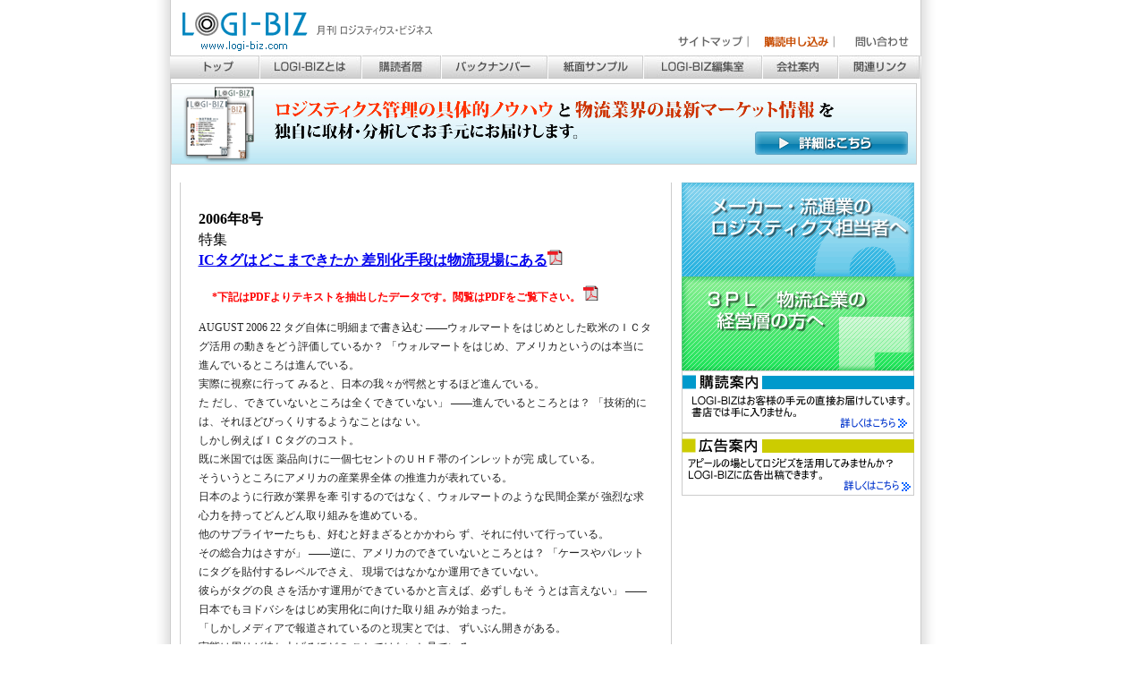

--- FILE ---
content_type: text/html;charset=EUC-JP
request_url: https://magazine.logi-biz.com/pdf-data.php?id=1514
body_size: 14214
content:
<!DOCTYPE html
  PUBLIC "-//W3C//DTD XHTML 1.0 Transitional//EN" "http://www.w3.org/TR/xhtml1/DTD/xhtml1-transitional.dtd">
<html xmlns="http://www.w3.org/1999/xhtml" id="necosuke-standard">
<!-- InstanceBegin template="/Templates/cms.dwt" codeOutsideHTMLIsLocked="false" -->

<head>
  <meta http-equiv="Content-Type" content="text/html; charset=euc-jp">
  <meta name="description"
    content="" />
  <meta name="keywords" content="" />
  <link rel="stylesheet" href="style.css" type="text/css" />
  <link rel="alternate" type="application/rss+xml" title="RSS" href="index.rdf" />
  <!-- InstanceBeginEditable name="doctitle" -->
  <link rel="stylesheet" href="top.css" type="text/css" />
  <title>ICタグはどこまできたか 差別化手段は物流現場にある[特集]：ロジスティクス・ビジネス[LOGI-BIZ]バックナンバー</title>
  <link rel="stylesheet" href="backnumber.css" type="text/css" />
  <!-- InstanceEndEditable -->
  <!-- InstanceBeginEditable name="head" -->
  <!-- InstanceEndEditable -->
</head>

<body>
  <div id="ALL">
    <div id="HD">
      <div style="float:left"><a href="../"><img src="images/logo.gif" alt="ロジビズ :月刊ロジスティックビジネス" width="469"
            height="62" /></a></div>
      <div id="HB">
        <div class="hb1"><a href="sitemap.htm">サイトマップ</a></div>
        <div class="hb2"><a href="subscription_guide.htm">購読申し込み</a></div>
        <div class="hb4"><a href="contact/">問い合わせ</a></div>
      </div>
    </div>
    <div id="GM">
      <div class="gm1"><a href="../">トップ</a></div>
      <div class="gm2"><a href="about.htm">LOGI-BIZとは</a></div>
      <div class="gm3"><a href="reader.htm">LOGI-BIZの読者層</a></div>
      <div class="gm4"><a href="backnumber.htm">バックナンバー</a></div>
      <div class="gm5"><a href="sample.htm">サンプル</a></div>
      <div class="gm6"><a href="fromeditor.htm">編集室から</a></div>
      <div class="gm7"><a href="aboutus.htm">会社概要</a></div>
      <div class="gm8"><a href="link.htm">リンク</a></div>
    </div>
    <div id="TOP">
      <!-- InstanceBeginEditable name="TOP" -->
      <div style="margin:0px 1px 0px 1px">
        <a href="/about.htm"><img style="margin:5px 0px 20px 0px" src="images/top_up.jpg"
            alt="ロジスティクス・ビジネスはロジスティクス業界の専門雑誌です。" width="834" height="91" /></a>
        <div style="width:570px;float:left;background-image:url(images/new_bg.gif);background-repeat:repeat-y">
          <div id="TOP_CONTENTES">
          </div>

                    <table width="90%" style="margin:5%">
            <tr>
              <td style="font-weight:bold">2006年8号</td>
            </tr>
            <td>
              特集<br />
                            <a style="font-size:16px;font-weight:bold" href="pdf-read.php?id=1514">ICタグはどこまできたか 差別化手段は物流現場にある<img
                  src="/images/pdficon_small.gif"></a>
            </td>
                        </tr>

            <tr>
              <td>
                                <p style="font-size:12px;color:red;padding:15px;font-weight:bold">*下記はPDFよりテキストを抽出したデータです。閲覧はPDFをご覧下さい。
                  <a style="font-size:14px" href="pdf-read.php?id=1514"><img
                      src="/images/pdficon_small.gif"></a>
                </p>
                                <p style="line-height:1.8;font-size:12px;color:#222222">
                  AUGUST 2006 22タグ自体に明細まで書き込む――ウォルマートをはじめとした欧米のＩＣタグ活用の動きをどう評価しているか？「ウォルマートをはじめ、アメリカというのは本当に進んでいるところは進んでいる。<br />実際に視察に行ってみると、日本の我々が愕然とするほど進んでいる。<br />ただし、できていないところは全くできていない」――進んでいるところとは？「技術的には、それほどびっくりするようなことはない。<br />しかし例えばＩＣタグのコスト。<br />既に米国では医薬品向けに一個七セントのＵＨＦ帯のインレットが完成している。<br />そういうところにアメリカの産業界全体の推進力が表れている。<br />日本のように行政が業界を牽引するのではなく、ウォルマートのような民間企業が強烈な求心力を持ってどんどん取り組みを進めている。<br />他のサプライヤーたちも、好むと好まざるとかかわらず、それに付いて行っている。<br />その総合力はさすが」――逆に、アメリカのできていないところとは？「ケースやパレットにタグを貼付するレベルでさえ、現場ではなかなか運用できていない。<br />彼らがタグの良さを活かす運用ができているかと言えば、必ずしもそうとは言えない」――日本でもヨドバシをはじめ実用化に向けた取り組みが始まった。<br />「しかしメディアで報道されているのと現実とでは、ずいぶん開きがある。<br />実態は周りが持ち上げるほどのことではないと見ている。<br />いわゆる「響タグ」にしても、開発関係者から洩れ聞こえてくる話は報道とはかなり違う」――ウォルマートやヨドバシなどの大手量販店の取り組みと、Ｌｉｔｉのアプローチには、違いはあるか。<br />「もともと我々の取り組みは、バーコードをＩＣタグに置き換えるのではなく、モノと情報を一体となって動かすためのデータキャリアとしてＩＣタグを使おうというところから始まっている。<br />そのため具体的には、我々はタグに明細情報まで書き込ませて使っている。<br />それに対してアメリカではタグ自身にはＩＤを書き込むだけで、他はサーバーで処理している」――しかし、それについてはアメリカ型が世界標準だ。<br />Ｌｉｔｉのような使い方は少数派だ。<br />「別に我々も今のやり方に固執しているわけではない。<br />しかしサーバーで全部処理してしまおうとしても現実には難しい。<br />実際、我々はある病院の院内物流でその手のネットワークを作ろうとしているのだが、通信等の動きが遅くて使いものにならない」――タグに大量のデータを持たせようとすれば当然、単価が上がってしまう。<br />「そのため基本的にはタグを使い捨てるのではなく、リユースありきでノウハウを蓄積してきた」――対象をＳＰＡに絞って事業を開始した理由は？「様々な商品の物流を研究した結果、日用品は単価の問題でやはり無理だろうと判断した。<br />それから定番商品も、わざわざタグを付けて管理する必要はなさそうだった。<br />一方でアパレルは、それこそ一週間で商品が入れ替わる。<br />商品マスターでは管理しきれない。<br />実際、バーコードも付いていない。<br />これならタグを使って効率化できるだろうという発想だった」――単なるアパレルではなくＳＰＡに的を絞ったのは。<br />「ＳＰＡはサプライチェーンを自分たちで全部コントロールしている。<br />百貨店に商品を卸している場合でも販売員はＳＰＡの社員だ。<br />サプライチェーンが一気通貫で閉じているので扱いやすい。<br />顧客側の志向の問題もある。<br />老舗のアパレル会社と違って、ＳＰＡは役差別化手段は物流現場にある先端情報工学研究所粟本繁専務取締役営業本部長先端情報工学研究所（Liti）は日本の半導体技術者たちが1997年に設立したベンチャー企業だ。<br />欧米のブームに先駆け、1999年にICタグの実用化に踏み切った。<br />アパレルの製造小売り（SPA）を対象にしたサプライチェーン構築支援と3ＰＬ事業に収益源を見出し、業績を急拡大させている。<br />（聞き手・大矢昌浩）23 AUGUST 2006員といっても茶髪に破れたジーパンを履いているような若い人が珍しくない。<br />我々の提案に対して、ノリに近いかたちで賛同してもらえる傾向があった」３ＰＬ事業を選んだ理由――Ｌｉｔｉはシステム開発だけでなく、物流の運営まで請け負う３ＰＬとしての一面を持っている。<br />実際、３ＰＬ事業が売り上げの三分の一程度を占めている。<br />なぜ、そのような事業モデルを選んだのか。<br />「我々も当初はシステムインテグレーターとしてソフトウエアを開発し、データプロセシングを収益源にしようと考えていた。<br />しかし実際にはそう簡単には行かなかった」――半導体技術者に物流現場は似合わない。<br />「しかし、我々が業績を伸ばすことのできた理由はそこにある。<br />もっとも当初は我々が直接現場を運営するのではなく、物流企業をパートナーにしてセンター運営をしていこうと考えていた。<br />ところが、我々の開発したツールを協力物流企業の現場のスタッフは使いこなせなかった。<br />そのため自分で庫内作業までやらざるを得なかったというのが本当のところ」――しかし現在、Ｌｉｔｉのセンターで働いている庫内作業員もほとんどはパートのはず。<br />物流企業と変わらないのでは。<br />「ただし、主婦層ではなく若いスタッフが中心。<br />そのためにＩＴに対して違和感がない。<br />若い人がＩＴを知っているわけではない。<br />作業ミスは主婦層よりも多いくらい。<br />しかしキーボードや携帯端末に対する拒絶反応がないので、ＩＴツールで欠点を捕捉することでミスのないオペレーションができる」――タグの読み取り率などの技術的な課題はどう克服したのか。<br />「読み取り率が問題にならないような運用を工夫してきた。<br />箱の中のタグを一発で読めたら本当に嬉しい。<br />しかし実際には無理だ。<br />技術的な問題だけではない。<br />例えば仮にタグだけが箱に入っている場合でも、箱を開けないで検品すれば商品があることになってしまう。<br />棚卸もやはり現品を目で数える必要がある。<br />そのため棚卸は一枚ずつ数えるし、箱も開けて数える。<br />そして作業の最後にタグで一発で読み取らせている。<br />この使い方だと入力の手間が省けるだけだが、それでもタグを使うことで、検品のスピードは三分の一から五分の一になる。<br />それで良しとする、という考え方だ」――日本でもＵＨＦ帯が解禁になった。<br />Ｌｉｔｉの現場運営にも影響を与えそうか。<br />「当然、期待はしている。<br />しかしアメリカで技術者に聞いてみたところ、現状ではＵＨＦ帯は逆に電波が飛び過ぎて相互干渉を起こすという。<br />それでもアメリカのように、だだっ広いセンターにポツンポツンとリーダーを置くというのなら構わないのかも知れないが、日本のような狭いセンターではまだ使えない。<br />ＵＨＦ帯には長距離を望むのではなしに、もっと違う切り口を考えたほうがいい」――標準化問題や周波数帯の解禁などは、あまり意に介していないのか。<br />「もちろんウオッチはしているけれど、直接的には関係ない。<br />標準化したからといって、お客様に我々が使ってもらえるわけではない。<br />それよりも、現場をどれだけ改善できるか。<br />改革をする人間がいるか。<br />物流ノウハウがどれだけあるか。<br />あるいはお客さんの気持ちにどれだけなれるか。<br />そういう泥臭いところのほうが実際のビジネスには効いてくる。<br />決して世間の動きに背を向けようというわけではないけれど、素直に考えるとそうなってしまう」現在、全国9カ所に自社物流センターを構えている。<br />タグやリーダー、ピッキング／仕分けシステムなど、倉庫内で使用するマテハン設備も多くは自社開発したもの。<br />
                </p>
              </td>
          </table>
                  </div>
        <div style="float:left;width:260px">







          <a href="reader01.htm"><img src="images/top_banner01.gif" width="261" height="105" /></a><a
            href="reader02.htm" style="margin-top:5px"><img src="images/top_banner02.gif" width="261"
              height="105" /></a><a href="subscription_guide.htm" style="margin-top:5px"><a
              href="subscription_guide.htm" style="margin-top:5px"><img src="images/top_minibaner01.gif" alt="購読案内"
                width="261" height="70" /></a><a href="advertising_guide.htm" style="margin-top:5px"><img
                src="images/top_minibaner02.gif" alt="広告案内" /></a>

            <script type="text/javascript">
              google_ad_client = "pub-3860286575364606";
              /* PDF用縦 */
              google_ad_slot = "0499276034";
              google_ad_width = 261;
              google_ad_height = 600;
            </script>
            <script type="text/javascript" src="https://pagead2.googlesyndication.com/pagead/show_ads.js">
            </script>
        </div>
      </div>
      <!-- InstanceEndEditable -->
    </div>
    <div id="MA">
      <div id="CN">
        <!-- InstanceBeginEditable name="tp" -->
        <!-- InstanceEndEditable -->
        <!-- InstanceBeginEditable name="CN" -->
        <!-- InstanceEndEditable -->
      </div>
      <!-- 左側メニュー-->
      <div id="LM">
        <!-- InstanceBeginEditable name="menu" -->
        <!-- InstanceEndEditable -->

      </div>
    </div>
    <!-- フッター-->
    <div id="FT">
      <img src="images/ft_up_bar.gif" alt="" />
      <div id="FM">
        <div class="fm1"><a href="../">トップ</a></div>
        <div class="fm2"><a href="about.htm">LOGI-BIZとは</a></div>
        <div class="fm3"><a href="reader.htm">LOGI-BIZの読者層</a></div>
        <div class="fm4"><a href="backnumber.htm">バックナンバー</a></div>
        <div class="fm5"><a href="sample.htm">サンプル</a></div>
        <div class="fm6"><a href="fromeditor.htm">編集室から</a></div>
        <div class="fm7"><a href="aboutus.htm">会社概要</a></div>
        <div class="fm8"><a href="link.htm">リンク</a></div>
        <div class="fm9"><a href="contact/">問い合わせ</a></div>
      </div>
      <a href="../"><img src="images/ft_logo.gif" alt="" style="text-align:left;margin-left:10px;" /></a>
      
    </div>
    <!-- -->
  </div>
  <div id="FTIMG"></div>
  <script type="text/javascript" src="https://beacon.necotracks.jp/nt0038/"></script>
  <noscript><img src="https://beacon.necotracks.jp/nt0038/noscript.php" height="0" width="0"></noscript>

  <script type="text/JavaScript" src="/cms2022/js/analog.js"></script>
  <!--

-->

  <script type="text/javascript">
    var gaJsHost = (("https:" == document.location.protocol) ? "https://ssl." : "http://www.");
    document.write(unescape("%3Cscript src='" + gaJsHost + "google-analytics.com/ga.js' type='text/javascript'%3E%3C/script%3E"));
  </script>
  <!-- Google Tag Manager -->
  <script>(function (w, d, s, l, i) {
      w[l] = w[l] || []; w[l].push({
        'gtm.start':
          new Date().getTime(), event: 'gtm.js'
      }); var f = d.getElementsByTagName(s)[0],
        j = d.createElement(s), dl = l != 'dataLayer' ? '&l=' + l : ''; j.async = true; j.src =
          'https://www.googletagmanager.com/gtm.js?id=' + i + dl; f.parentNode.insertBefore(j, f);
    })(window, document, 'script', 'dataLayer', 'GTM-TBKHBK9');</script>
  <!-- End Google Tag Manager -->


  <script type="text/javascript">
    /* <![CDATA[ */
    var google_conversion_id = 1071726527;
    var google_custom_params = window.google_tag_params;
    var google_remarketing_only = true;
    /* ]]> */
  </script>
  <script type="text/javascript" src="//www.googleadservices.com/pagead/conversion.js">
  </script>
  <noscript>
    <div style="display:inline;">
      <img height="1" width="1" style="border-style:none;" alt=""
        src="//googleads.g.doubleclick.net/pagead/viewthroughconversion/1071726527/?value=0&amp;guid=ON&amp;script=0" />
    </div>
  </noscript>


  <!--

-->

</body>
<!-- InstanceEnd -->

</html>

--- FILE ---
content_type: text/html; charset=utf-8
request_url: https://www.google.com/recaptcha/api2/aframe
body_size: 184
content:
<!DOCTYPE HTML><html><head><meta http-equiv="content-type" content="text/html; charset=UTF-8"></head><body><script nonce="KGDJChjvWa_vZevl98SZ3g">/** Anti-fraud and anti-abuse applications only. See google.com/recaptcha */ try{var clients={'sodar':'https://pagead2.googlesyndication.com/pagead/sodar?'};window.addEventListener("message",function(a){try{if(a.source===window.parent){var b=JSON.parse(a.data);var c=clients[b['id']];if(c){var d=document.createElement('img');d.src=c+b['params']+'&rc='+(localStorage.getItem("rc::a")?sessionStorage.getItem("rc::b"):"");window.document.body.appendChild(d);sessionStorage.setItem("rc::e",parseInt(sessionStorage.getItem("rc::e")||0)+1);localStorage.setItem("rc::h",'1769426602171');}}}catch(b){}});window.parent.postMessage("_grecaptcha_ready", "*");}catch(b){}</script></body></html>

--- FILE ---
content_type: text/css
request_url: https://magazine.logi-biz.com/style.css
body_size: 301
content:
@import "css/base.css";
@import "css/layout.css";
@import "css/hd.css";
@import "css/hb.css";
@import "css/gm.css";
@import "css/tp.css";
@import "css/cn.css";
@import "css/lm.css";
@import "css/ft.css";
@import "css/menu.css";
@import "css/fm.css";
@import "css/sidemenu.css";
@import "css/top.css";


--- FILE ---
content_type: text/css
request_url: https://magazine.logi-biz.com/backnumber.css
body_size: 556
content:
@charset "euc-jp";
/* CSS Document */

table{
	border-top-style: none;
	border-right-style: none;
	border-bottom-style: none;
	border-left-style: none;
}

tr{
	border-top-style: none;
	border-right-style: none;
	border-bottom-style: none;
	border-left-style: none;

}

td{
	border-top-style: none;
	border-right-style: none;
	border-bottom-style: none;
	border-left-style: none;
	margin: 0px;
	padding: 0px;

}

td p{
	border-top-style: none;
	border-right-style: none;
	border-bottom-style: none;
	border-left-style: none;
	margin: 0px;
	padding: 0px;
}



--- FILE ---
content_type: text/css
request_url: https://magazine.logi-biz.com/css/base.css
body_size: 636
content:
body {
	margin: 0px auto;
	padding: 0px;
	text-align: center;
}

img{
	border-top-width: 0px;
	border-right-width: 0px;
	border-bottom-width: 0px;
	border-left-width: 0px;
}

.font1{
	font-size:0.6em;
}

.font2{
	font-size:0.8em;
	
}

.font3{
	font-size:1.0em;

}
.font4{
	font-size:1.2em;

}
.font5{
	font-size:1.4em;

}

.height140{
	line-height:140%;
}
.color1{
	color:#CC3300;
}
.color2{
	color:#006699;
}

.strong{
	font-weight: bold;	
}


.ml5{
	margin-left:5px;
}


.m10{
	margin:10px;
}

.m20{
	margin:20px;
}
.font-e{
  font-family:serif;
}

.floatleft {
	float: left;
}
.floatright {
	float: right;
}

.clear{
  clear:both;
}


--- FILE ---
content_type: text/css
request_url: https://magazine.logi-biz.com/css/layout.css
body_size: 1670
content:
#ALL {
	width: 900px;
	margin: 0px auto;
	background-color: #FFFFFF;
	background-image: url(/images/all_bg.jpg);
	background-repeat: repeat-y;
	padding-right: 30px;
	padding-left: 30px;
	text-align: left;
}

#HB {
	height: 62px;
	float: left;
	text-indent: -3000px;
	width: 371px;
}

#HD {
	height: 62px;

}

#GM {
	width: 840px;
	height: 26px;
	clear:both;
	text-indent: -3000px;
}	

#TOPBANNER{
	width: 800px;
	border-right-width: 1px;
	border-left-width: 1px;
	border-right-style: solid;
	border-left-style: solid;
	border-right-color: #999999;
	border-left-color: #999999;

}

#TOP{
	width: 840px;
	float: none;
	clear: both;
	text-align: left;
}

#MA {
	width: 840px;
	float: none;
	background-image: url(/images/ma_bg.jpg);
	background-repeat: repeat-y;
	clear: both;
	text-align: left;
}


#TP{
	height: 18px;
	text-align: left;
	clear: both;
	margin: 0px 10px 0px 10px;
	background-image: url(/images/tp.gif);
	padding-left: 10px;
	font-size:0.8em;
}

#LM {
	width: 200px;
	float: left;
	padding-left: 3px;
	margin-left: 0px;
	background-repeat: repeat-y;
	text-align: left;
	font-size:0.8em;
}

#MA:after {
  content : "";
  display : block;
  height : 0;
  clear : both;
} 

#CN {
	width: 580px;
	float: right;
	line-height:120%;
	padding-right: 5px;
	padding-left: 5px;
	text-align: left;
	margin-right: 0px;
	margin-left: 0px;
	background-repeat: repeat-y;
}


#FT{
	clear: both;
	margin-top: 0px;
	margin-bottom: 0px;
	line-height: 160%;
	width: 840px;
}
#FM {
	text-indent: -3000px;
}
#FTIMG{

	margin: 0px auto;
	width: 900px;
	padding-right: 30px;
	padding-left: 30px;
	height:84px;
	background-image:url(/images/ft.jpg);
	background-repeat:no-repeat;
}


--- FILE ---
content_type: text/css
request_url: https://magazine.logi-biz.com/css/hb.css
body_size: 971
content:
#HB{
	width:280px;
	float: left;
	margin:0px 0px 0px 90px;
}

#HB  a {
display: block;
height: 62px;
}

#HB .hb1 {
float: left;
background-image:url(/images/hm.gif);
height: 62px;
width:90px;
background-position: 0px 0px;
}

#HB .hb2 {
float: left;
background-image:url(/images/hm.gif);
height: 62px;
width:100px;
background-position:-90px;
}


#HB .hb4{
float: left;
background-image:url(/images/hm.gif);
height: 62px;
width:80px;
background-position:-280px;
}


#HB .hb1 a:hover{
background-image:url(/images/hm.gif);
background-position: 0px 2px;
}

#HB .hb2 a:hover{
background-image:url(/images/hm.gif);
background-position:-90px 2px;;
}

#HB .hb4 a:hover{
background-image:url(/images/hm.gif);
background-position:-280px 2px;;
}



/*菴遵���鴻�帥�ゃ��*/

#HB .hb2 {
float: left;
background-image:url(/images/hm.png);
height: 62px;
width:100px;
background-position:-90px;
}

#HB .hb2 a:hover{
background-image:url(/images/hm.png);
background-position:-90px 2px;;
}


--- FILE ---
content_type: text/css
request_url: https://magazine.logi-biz.com/css/gm.css
body_size: 2031
content:
#GM{
	clear:both;
	margin:0px;
}

#GM  a {
    display: block;
    height: 26px;
}

#GM .gm1 {
    float: left;
    background-image:url(/images/gm.jpg);
    height: 26px;
    width:102px;
    background-position: 0px 0px;
}

#GM .gm2 {
    float: left;
    background-image:url(/images/gm.jpg);
    height: 26px;
    width:113px;
    background-position:-102px 0px;
}

#GM .gm3{
    float: left;
    background-image:url(/images/gm.jpg);
    height: 26px;
    width:89px;
    background-position:-215px 0px;
}

#GM .gm4{
    float: left;
    background-image:url(/images/gm.jpg);
    height: 26px;
    width:119px;
    background-position:-304px 0px;
}

#GM .gm5{
    float: left;
    background-image:url(/images/gm.jpg);
    height: 26px;
    width:107px;
    background-position:-423px 0px;
}

#GM .gm6{
    float: left;
    background-image:url(/images/gm.jpg);
    height: 26px;
    width:133px;
    background-position:-530px 0px;
}

#GM .gm7{
    float: left;
    background-image:url(/images/gm.jpg);
    height: 26px;
    width:86px;
    background-position:-664px 0px;
}

#GM .gm8{
    float: left;
    background-image:url(/images/gm.jpg);
    height: 26px;
    width:91px;
    background-position:-750px 0px;
}



#GM .gm1 a:hover{
    background-image:url(/images/gm.jpg);
    background-position: 0px 27px;
}

#GM .gm2 a:hover{
    background-image:url(/images/gm.jpg);
    background-position: -102px 27px;
}

#GM .gm3 a:hover{
    background-image:url(/images/gm.jpg);
    background-position: -215px 27px;
}

#GM .gm4 a:hover{
    background-image:url(/images/gm.jpg);
    background-position: -304px 27px;
}

#GM .gm5 a:hover{
    background-image:url(/images/gm.jpg);
    background-position: -423px 27px;
}

#GM .gm6 a:hover{
    background-image:url(/images/gm.jpg);
    background-position: -530px 27px;
}

#GM .gm7 a:hover{
    background-image:url(/images/gm.jpg);
    background-position: -663px 27px;
}

#GM .gm8 a:hover{
    background-image:url(/images/gm.jpg);
    background-position: -750px 27px;
}


--- FILE ---
content_type: text/css
request_url: https://magazine.logi-biz.com/css/cn.css
body_size: 10449
content:
.clearfix:after{
  content : "";
  display : block;
  height : 0;
  clear : both;
}

#CN {
  padding-right:30px;
}
#cncn p {
  text-align: left;
  padding-left: 16px;
  padding-right: 35px;
  line-height: 160%;
  color: #000000;
  padding-top: 5px;
  font-size:1em;
}

#CN li{
  line-height: 160%;

}

#CN h1 {
  margin: 0px 5px 0px 5px;
  height: 120px;
  width: 600px;
  background-repeat: no-repeat;
  text-indent:-3000px;
  outline-style:none;
  font-size:1.2em;

}


#CN h2 {
  font-size: 1.0em;
  font-weight: bold;
  line-height: 120%;
  background-image: url(/images/h2_bg.jpg);
  color: #232323;
  padding: 10px 0px 5px 15px;
  margin: 20px 10px 10px 10px;
  background-repeat: no-repeat;
  background-position: -1;
  border-bottom-width: 1px;
  border-bottom-style: double;
  border-bottom-color: #CCCCCC;
}

#CN h3 {
  font-size: 0.9em;
  font-weight: bold;
  padding: 5px 0px 0px 25px;
  margin: 10px 10px 5px 10px;
  background-image: url(images/er_point_no.gif);
  background-repeat: no-repeat;
  height: 20px;
  color: #000000;
  margin-bottom: 1px;
  border-bottom-width: 1px;
  border-bottom-style: dotted;
  border-bottom-color: #999999;
}
#CN .point {
  color: #FFFFFF;
  background-image: url(images/er_point.gif);
  padding-left: 170px;
  padding-top: 12px;
}



#CN .cncn{
  padding: 0px 5px;
}


#CN .cnmore a{
  text-align: right;
  text-decoration: underline;
}
#CN .navi_top {
  text-align: right;
  margin-top: 20px;
  margin-bottom: 20px;
  margin-left: 5px;
  clear: both;
}
#CN .toplist {
  font-size: 16px;
  line-height: 180%;
  font-weight: bold;
  padding-left: 20px;
}

#SHINDAN td {
  text-align: center;
}

#CN h2 a{
  text-decoration: none;
}

#LOGIN{
  margin:10px 10px 10px 0px;
  text-align: center;
}

input,textarea{
font-size:16px;
}


#SITEMAP ul li{
  font-size:1.0em;
}

.itemtext1,
.itemtext2,
.itemtext3,
.itemtext4{
  padding:1px;
  border: 1px solid #D4D0C8;
  margin:0px 0px 20px 0px;
  background-color: #FFFFFF;
}

.itemtext1 p {
  color:#333333:
  line-height:130%;
  margin:1px;
  background-color:#E0EAF5;
}

.itemtext2 p {
  color:#333333:
  line-height:120%;
  margin:1px;
  background-color:#E0F5EF;
}

.itemtext3 p {
  color:#333333:
  line-height:110%;
  margin:1px;
  background-color:#E4F5E0;
}

.itemtext4 p {
  color:#333333:
  line-height:100%;
  margin:1px;
  background-color:#F5EBE0;
}

#CN .match{
  color:red;
  font-weight: bolder;
  margin:3px;
  font-size:1.2em;
}

#CN .search_result{
  margin:10px 0px 0px 0px;
}
#CN .search_result p{
  margin:0px;
  font-size:14px;
  line-height:140%;
}

#CN .search_result a{
  font-size:16px;
  border:thin;
}


.clear {
  overflow: hidden;
  width: 100%;
}

a.button {
  background: transparent url('/images/bg_button_a.gif') no-repeat scroll top right;
  color: #000000;
  display: block;
  float: left;
  font: normal 12px arial, sans-serif;
  height: 24px;
  margin-right: 6px;
  padding-right: 18px;
  text-decoration: none;
}

a.button span {
  background: transparent url('/images/bg_button_span.gif') no-repeat;
  display: block;
  line-height: 14px;
  padding: 5px 0 5px 18px;
}

a.button:active {
  background-position: bottom right;
  color: #000;
  outline: none;
}

a.button:active span {
  background-position: bottom left;
  padding: 6px 0 4px 18px;
}

.hissu{
  font-size:10px;
  color:white;
  background:rgb(206, 73, 73);
  margin-left:10px;
  padding:2px 5px;
  font-size:0.7em;
}

.red{
  color:red;

}
#LANDING{
  width:530px;
}

#LANDING image{
  margin: 0px;
  padding: 0px;
}

#LANDING p{
  margin: 5px 10px 0px 20px;
}

#LANDING h3
{
  background-image: none;
  margin: 0px;
  padding: 0px;
  height:100%;
  border-bottom-style: none;
}

#LANDING h4{
  margin: 20px 10px 5px 30px;
  font-size:14px;
}


#LANDING ul{
  margin: 5px 10px 0px 40px;
}



#CN .lpo01,
#CN .lpo04,
#CN .lpo05{
  width:550px;
  float:left;
  background-color: transparent;
  background-repeat: repeat-y;
}



#CN .lpo01{
  background-image: url(/images/lpo01/lpo01_mid.jpg);
}

#CN .lpo04{
  background-image: url(/images/lpo01/lpo04_mid.jpg);
}

#CN .lpo05{
  background-image: url(/images/lpo01/lpo05_mid.jpg);
}





#CN .lpo01_ft{
  background-image: url('/images/lpo01/lpo01_ft.jpg');
  height:19px;
}

#CN .lpo04_ft{
  background-image: url('/images/lpo01/lpo04_ft.jpg');
  height:19px;
}
#CN .lpo05_ft{
  background-image: url('/images/lpo01/lpo05_ft.jpg');
  height:16px;
}


#CN .lpo04 .face{
  margin:5px 0px 0px 50px;
  width:110px;
  float:left;
}

#CN .lpo04 .company{
  margin-top:15px;
}
#CN .lpo04 .name{
  margin:5px 30px 5px 30px;
  font-size:14px;
  font-weight:bold;
}

#CN .lpo04 .intro{
  margin:5px 10px 5px 20px;
  font-size:12px;

}

#CN .lpo04 .comment{
  clear:both;
  margin:5px 20px 5px 30px;
  border-top-width: 1px;
  border-top-style: solid;
  border-top-color: #666666;
}

#CN .lpo01,
#CN .lpo04,
#CN .lpo05{
  font-size:0.9em;

}

#CN .lpo01 p{
  marign:5px 30px 0px 30px;
}


#cncn p{
  margin:5px 10px 5px 20px;
}


#CN .right{
  text-align:right;

}


#CN .font14{
  font-size:14px;
}

#CN .backnumber_cat_contents{
  margin:0px 20px 0px 20px;
}



#CN .style19{
  font-size:1;
  font-weight:700;
  font-size:12px;
}

#CN .h1_text h1 {
  width: 300px;
  text-indent:0px;
  font-size:1.2em;
  margin: 30px 25px 10px 45px;
  height: 40px;
  width: 600px;

}

#PDF_BOX{
   margin:10px;
   padding:10px;
   border:1px solod #AAAAAA;

}

#PDF_BOX .cat{
    font-size:12px;
    color:#333333;
}


#PDF_BOX .title{
    font-size:14px;
}

#PDF_BOX .date{
    font-size:11px;
}


#PDF_BOX .description{
    font-size:11px;
   margin-left:20px;

}

#PDF_BOX .text_link{
    font-size:11px;
    text-align:right;
    marign-right:10px;

}
#PDF_BOX .line{
    border-top:1px solid #999999;
    margin:5px 0px 20px 0px;
}


.color0{
  color:#000000;
}
.color1{
  color:#006699;
}

.color2{
  color:#CC3300;
}

.color3{
  color:#009933;
}

.bg_color_y{
  background-color:#CCFF33;
}

.strong{
  font-weight:bold;
}

.mmb10{
  marign:5px 0px 0px 10px;
}
#newcon p{
  font-size:14px;
  line-height:160%;
}



.font12{
  font-size:12px;
}

.font14{
  font-size:14px;
}

.font16{
  font-size:16px;
}

.font18{
  font-size:18px;
}

.font20{
  font-size:20px;
}

.font22{
  font-size:00px;
}

.font24{
  font-size:24px;
}

._size10{
  font-size:10px;
  font-weight:bold;
  color:#000000;
}

._size10_bold{
  font-size:10px;
  font-weight:bold;
  color:#000000;
}

._size12{
  font-size:12px;
  color:#000000;
}
._size12_bold{
  font-size:12px;
  font-weight:bold;
  color:#000000;
}

._size14{
  font-size:14px;
  color:#000000;
}

._size14_bold{
  font-size:14px;
  font-weight:bold;
  color:#000000;
}

._size16{
  font-size:16px;
  color:#000000;
}

._size16_bold{
  font-size:16px;
  font-weight:bold;
  color:#000000;
}

._size20{
  font-size:20px;
  color:#000000;
}

._size20_bold{
  font-size:20px;
  font-weight:bold;
  color:#000000;
}

._size24{
  font-size:24px;
  color:#000000;
}

._size24_bold{
  font-size:24px;
  font-weight:bold;
  color:#000000;
}


._size10_red_bold{
  color:#CC3300;
    font-size:10px;
  font-weight:bold;
}

._size12_red_bold{
  color:#CC3300;
    font-size:12px;
  font-weight:bold;
}


._size12_blue{
  color:#006699;
    font-size:12px;
}

._size12_blue_bold{
    font-size:12px;
  color:#006699;
  font-weight:bold;
}

._size14_blue{
  color:#006699;
    font-size:14px;
}

._size14_blue_bold{
    font-size:14px;
  color:#006699;
  font-weight:bold;
}

._size16_blue{
  color:#006699;
    font-size:16px;
}

._size16_blue_bold{
    font-size:16px;
  color:#006699;
  font-weight:bold;
}

._size20_blue{
  color:#006699;
    font-size:20px;
}

._size20_blue_bold{
    font-size:20px;
  color:#006699;
  font-weight:bold;
}

._size24_blue{
  color:#006699;
    font-size:20px;
}

._size24_blue_bold{
    font-size:20px;
  color:#006699;
  font-weight:bold;
}


#questionnaire{
  font-size:14px;
}
#questionnaire{
padding:10px 20px 10px 0px;
}
#questionnaire p{
  font-size:14px;
}

.right_text{
  text-align:right;
  margin-right:30px;
}



.clearfix:after{
  content : "";
  display : block;
  height : 0;
  clear : both;
}



/*菴遵���鴻�帥�ゃ��*/

/*�����靘��祉�����ゃ���激��*/


ol.privacy{
  margin-bottom:50px;
}

ol.privacy li{
  margin-bottom:10px;
}



/*��莖���������*/
#CN .untin_apology{
  margin-top:20px;
}
#CN .untin_apology p{
  line-height:1.8;
  margin-bottom:10px;
}
#CN .untin_apology p.title{
  margin-bottom:15px;
}
#CN .contactBox{
  border-left:5px solid #000000;
  margin-left:20px;
  margin-top:80px;
}
#CN .contactBox p{
  margin-left:10px;
  margin-rigtht:0;
}



/*莖取�罅�����菴遵���鴻�帥�ゃ��*/


a.button2 {
  background: transparent url('/images/bg_button_a.png') no-repeat scroll top right;
  color: #FFFFFF;
  display: block;
  float: left;
  font: normal 16px arial, sans-serif;
  height: 36px;
  margin-right: 6px;
  padding-right: 18px;
  text-decoration: none;
  text-shadow: 2px 2px 5px #b20000;
}

a.button2 span {
  background: transparent url('/images/bg_button_span.png') no-repeat;
  display: block;
  line-height: 16px;
  padding: 10px 0 10px 18px;
}

a.button2:active {
  background-position: bottom right;
  color_: #FFFFFF;
  outline: none;
}

a.button2:active span {
  background-position: bottom left;
  padding: 11px 0 9px 18px;
}


.hissu2{
  background:rgb(206, 73, 73);
  color:#FFFFFF;
  font-size:10px;
}

.subscription{
  width:550px;
}
.subscription th{
  text-align:rigleftht;
  margin-right:5px;
  width:160px;
}
#CompanyInfo td{
  background-color:#CCCCCC;
}



/*莖取�罅�����菴遵���鴻�帥�ゃ��*/


a.button2 {
  background: transparent url('/images/bg_button_a.png') no-repeat scroll top right;
  color: #FFFFFF;
  display: block;
  float: left;
  font: normal 16px arial, sans-serif;
  height: 36px;
  margin-right: 6px;
  padding-right: 18px;
  text-decoration: none;
  text-shadow: 2px 2px 5px #b20000;
}

a.button2 span {
  background: transparent url('/images/bg_button_span.png') no-repeat;
  display: block;
  line-height: 16px;
  padding: 10px 0 10px 18px;
}

a.button2:active {
  background-position: bottom right;
  color_: #FFFFFF;
  outline: none;
}

a.button2:active span {
  background-position: bottom left;
  padding: 11px 0 9px 18px;
}


.hissu2{
  background:rgb(206, 73, 73);
  color:#FFFFFF;
  font-size:10px;
}

.subscription{
  width:550px;
}
.subscription th{
  text-align:rigleftht;
  margin-right:5px;
  width:160px;
}
#CompanyInfo td{
  background-color:#CCCCCC;
}


--- FILE ---
content_type: text/css
request_url: https://magazine.logi-biz.com/css/ft.css
body_size: 721
content:
#FT{
	font-size: 12px;
	color: #333333;
	line-height: 130%;
/*
	background-image: url(/images/ft.gif);
	background-repeat: repeat-y;
*/
}

#FT a {
	font-size: 12px;
}

#HMSG {
	text-align: right;
}

#NECOSUKECMS {
	font-family: Geneva, Arial, Helvetica, sans-serif;
	font-size: 12px;
	text-align: right;
	margin-right: 20px;
}



/*菴遵���鴻�帥�ゃ��*/

/*�����帥��*/
#FT{
  position:relative;
}

#FT .fm02{
  position:absolute;
  top:32px;
  right:68px;
}

#FT .fm02 ul{
  padding-left:0;
}

#FT .fm02 li{
  display:inline-block;
  list-style:none;
  padding-left:5px;
  padding-right:5px;
}

#FT .fm02 li+ li{
  border-left: 1px solid #666666;
}

#FT .fm02 a img:hover{
  position:relative;
  top:1px;
  left:0px;
}


--- FILE ---
content_type: text/css
request_url: https://magazine.logi-biz.com/css/menu.css
body_size: 505
content:
#LM #SITEMAP ul{
	margin: 5px 3px 5px 10px;
	padding:0px;
}


#LM #SITEMAP li{
	margin:0px 10px 0px 0px;
	list-style-type: none;
	line-height:150%;
	padding-left:15px;
	border-bottom-width: 1px;
	border-bottom-style: solid;
	border-bottom-color: #DFDFDF;
	background-image: url(/images/sm_li.gif);
	background-repeat: no-repeat;
	background-position: 0px 3px;
}

#LM #SITEMAP li a{
	text-decoration: none;
}

#LM #SITEMAP li a:hover{
	text-decoration: none;
	color: #CC6600;
	background-color: #FFFFD2;
}


--- FILE ---
content_type: text/css
request_url: https://magazine.logi-biz.com/css/fm.css
body_size: 2271
content:



#FM{
    clear:both;
}

#FM  a {
    display: block;
    height: 26px;
}

#FM .fm1 {
    float: left;
    background-image:url(/images/fm.gif);
    height: 26px;
    width:127px;
    background-position: 0px 0px;
}

#FM .fm2 {
    float: left;
    background-image:url(/images/fm.gif);
    height: 26px;
    width:101px;
    background-position:-127px 0px;
}

#FM .fm3{
    float: left;
    background-image:url(/images/fm.gif);
    height: 26px;
    width:57px;
    background-position:-228px 0px;
}

#FM .fm4{
    float: left;
    background-image:url(/images/fm.gif);
    height: 26px;
    width:97px;
    background-position:-285px 0px;
}

#FM .fm5{
    float: left;
    background-image:url(/images/fm.gif);
    height: 26px;
    width:83px;
    background-position:-382px 0px;
}

#FM .fm6{
    float: left;
    background-image:url(/images/fm.gif);
    height: 26px;
    width:105px;
    background-position:-465px 0px;
}

#FM .fm7{
    float: left;
    background-image:url(/images/fm.gif);
    height: 26px;
    width:61px;
    background-position:-570px 0px;
}

#FM .fm8{
    float: left;
    background-image:url(/images/fm.gif);
    height: 26px;
    width:71px;
    background-position:-631px 0px;
}

#FM .fm9{
    float: left;
    background-image:url(/images/fm.gif);
    height: 26px;
    width:138px;
    background-position:-702px 0px;
}




#FM .fm1 a:hover{
    background-image:url(/images/fm.gif);
    background-position: 0px 27px;
}

#FM .fm2 a:hover{
    background-image:url(/images/fm.gif);
    background-position: -127px 27px;
}

#FM .fm3 a:hover{
    background-image:url(/images/fm.gif);
    background-position: -228px 27px;
}

#FM .fm4 a:hover{
    background-image:url(/images/fm.gif);
    background-position: -285px 27px;
}

#FM .fm5 a:hover{
    background-image:url(/images/fm.gif);
    background-position: -382px 27px;
}

#FM .fm6 a:hover{
    background-image:url(/images/fm.gif);
    background-position: -465px 27px;
}

#FM .fm7 a:hover{
    background-image:url(/images/fm.gif);
    background-position: -570px 27px;
}

#FM .fm8 a:hover{
    background-image:url(/images/fm.gif);
    background-position: -631px 27px;
}

#FM .fm9 a:hover{
    background-image:url(/images/fm.gif);
    background-position: -702px 27px;
}






--- FILE ---
content_type: text/css
request_url: https://magazine.logi-biz.com/css/top.css
body_size: 2707
content:
@charset "euc-jp";
#LPOTOP {
}

#TOPGM{
    clear:both;
}

#TOPGM  a {
    display: block;
    height: 36px;
}

#TOPGM .gm1 {
    float: left;
    background-image:url(images/topgm.jpg);
    height: 36px;
    width:122px;
    background-position: 0px 0px;
}

#TOPGM .gm2 {
    float: left;
    background-image:url(images/topgm.jpg);
    height: 36px;
    width:126px;
    background-position:-122px 0px;
}

#TOPGM .gm3{
    float: left;
    background-image:url(images/topgm.jpg);
    height: 36px;
    width:100px;
    background-position:-248px 0px;
}

#TOPGM .gm4{
    float: left;
    background-image:url(images/topgm.jpg);
    height: 36px;
    width:60px;
    background-position:-348px 0px;
}

#TOPGM .gm5{
    float: left;
    background-image:url(images/topgm.jpg);
    height: 36px;
    width:88px;
    background-position:-408px 0px;
}

#TOPGM .gm6{
    float: left;
    background-image:url(images/topgm.jpg);
    height: 36px;
    width:74px;
    background-position:-496px 0px;
}

#TOPGM .gm7{
    float: left;
    background-image:url(images/topgm.jpg);
    height: 36px;
    width:112px;
    background-position:-570px 0px;
}

#TOPGM .gm8{
    float: left;
    background-image:url(images/topgm.jpg);
    height: 36px;
    width:92px;
    background-position:-682px 0px;
}

#TOPGM .gm9{
    float: left;
    background-image:url(images/topgm.jpg);
    height: 36px;
    width:86px;
    background-position:-774px 0px;
}




#TOPGM .gm1 a:hover{
    background-image:url(images/topgm.jpg);
    background-position: 0px 37px;
}

#TOPGM .gm2 a:hover{
    background-image:url(images/topgm.jpg);
    background-position: -122px 37px;
}

#TOPGM .gm3 a:hover{
    background-image:url(images/topgm.jpg);
    background-position: -248px 37px;
}

#TOPGM .gm4 a:hover{
    background-image:url(images/topgm.jpg);
    background-position: -348px 37px;
}

#TOPGM .gm5 a:hover{
    background-image:url(images/topgm.jpg);
    background-position: -408px 37px;
}

#TOPGM .gm6 a:hover{
    background-image:url(images/topgm.jpg);
    background-position: -496px 37px;
}

#TOPGM .gm7 a:hover{
    background-image:url(images/topgm.jpg);
    background-position: -570px 37px;
}

#TOPGM .gm8 a:hover{
    background-image:url(images/topgm.jpg);
    background-position: -682px 37px;
}

#TOPGM .gm9 a:hover{
    background-image:url(images/topgm.jpg);
    background-position: -774px 37px;
}


#TOP_CONTENTES{
  margin:0px 0px 0px 20px;
}


#TOP_CONTENTES .top_contents_hd{
  text-align:right;
  margin:0px 20px 0px 20px;
  font-size:12px;
}


.go_top{
  font-size:12px;
  text-align:right;
  margin:10px 20px 10px 20px;
}

.top_contents_ft{
  border-bottom:solid 1px green;
  margin:0px 20px 5px 0px;
  
}


--- FILE ---
content_type: text/javascript
request_url: https://magazine.logi-biz.com/cms2022/js/analog.js
body_size: 215
content:
try {
    var __bit_referrer = document.referrer;
    document.write('<script type="text/javascript" src="https://magazine.logi-biz.com/cms2022/cms/analog.php?d=' + __bit_referrer + '"></script>');
} catch (e) { }

